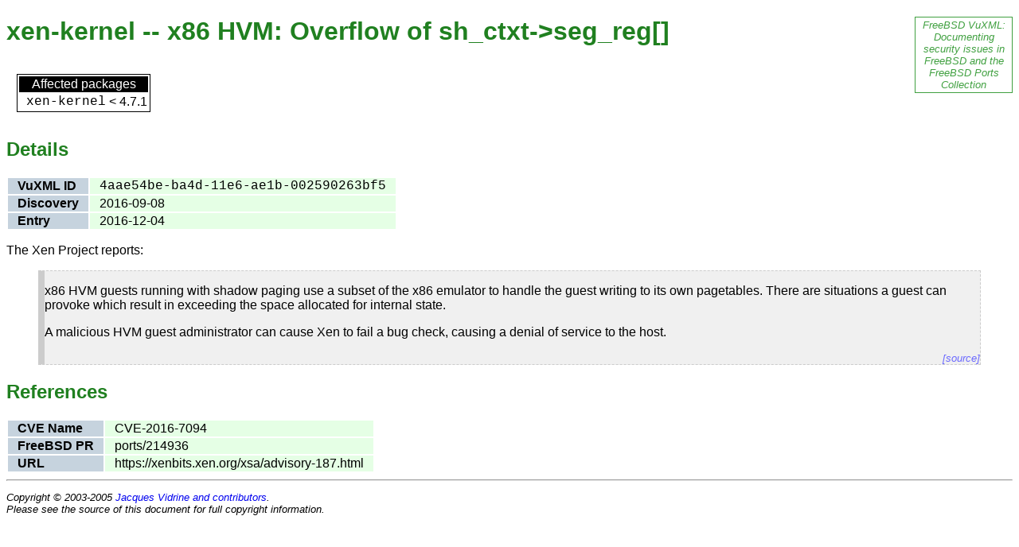

--- FILE ---
content_type: text/html
request_url: https://www.vuxml.org/freebsd/4aae54be-ba4d-11e6-ae1b-002590263bf5.html
body_size: 2128
content:
<!DOCTYPE html PUBLIC "-//W3C//DTD HTML 4.01 Transitional//EN" "http://www.w3.org/TR/html4/loose.dtd">
<!--
This document was automatically generated using the content
of the FreeBSD VuXML Document.  That document has the following
copyright:

  Copyright 2003-2005 Jacques Vidrine and contributors

  Redistribution and use in source (VuXML) and 'compiled' forms (SGML,
  HTML, PDF, PostScript, RTF and so forth) with or without modification,
  are permitted provided that the following conditions are met:
  1. Redistributions of source code (VuXML) must retain the above
     copyright notice, this list of conditions and the following
     disclaimer as the first lines of this file unmodified.
  2. Redistributions in compiled form (transformed to other DTDs,
     published online in any format, converted to PDF, PostScript,
     RTF and other formats) must reproduce the above copyright
     notice, this list of conditions and the following disclaimer
     in the documentation and/or other materials provided with the
     distribution.

  THIS DOCUMENTATION IS PROVIDED BY THE AUTHOR AND CONTRIBUTORS "AS IS"
  AND ANY EXPRESS OR IMPLIED WARRANTIES, INCLUDING, BUT NOT LIMITED TO,
  THE IMPLIED WARRANTIES OF MERCHANTABILITY AND FITNESS FOR A PARTICULAR
  PURPOSE ARE DISCLAIMED. IN NO EVENT SHALL THE AUTHOR OR CONTRIBUTORS
  BE LIABLE FOR ANY DIRECT, INDIRECT, INCIDENTAL, SPECIAL, EXEMPLARY,
  OR CONSEQUENTIAL DAMAGES (INCLUDING, BUT NOT LIMITED TO, PROCUREMENT
  OF SUBSTITUTE GOODS OR SERVICES; LOSS OF USE, DATA, OR PROFITS; OR
  BUSINESS INTERRUPTION) HOWEVER CAUSED AND ON ANY THEORY OF LIABILITY,
  WHETHER IN CONTRACT, STRICT LIABILITY, OR TORT (INCLUDING NEGLIGENCE
  OR OTHERWISE) ARISING IN ANY WAY OUT OF THE USE OF THIS DOCUMENTATION,
  EVEN IF ADVISED OF THE POSSIBILITY OF SUCH DAMAGE.

Portions of this document include information from the CVE project
and is

  Copyright 2005, The MITRE Corporation.

CVE and the CVE logo are registered trademarks of The MITRE Corporation.

Any other content, including layout and presentation format, is

  Copyright 2004-2005 Jacques Vidrine and contributors

  --><html>
<head>
<meta http-equiv="Content-Type" content="text/html; charset=us-ascii">
<title>VuXML: xen-kernel -- x86 HVM: Overflow of sh_ctxt-&gt;seg_reg[]</title>
<link rel="stylesheet" type="text/css" href="common.css">
</head>
<body>
<div class="blurb"><a href="./">FreeBSD
    VuXML: Documenting security issues in FreeBSD and the
    FreeBSD Ports Collection</a></div>
<h1 class="title">xen-kernel -- x86 HVM: Overflow of sh_ctxt-&gt;seg_reg[]</h1>
<table cellspacing="12"><tr valign="top"><td><table class="list">
<thead><tr><td colspan="5">Affected packages</td></tr></thead>
<tbody><tr valign="top">
<td></td>
<td></td>
<td class="package"><a href="pkg-xen-kernel.html">xen-kernel</a></td>
<td class="operator">&lt;</td>
<td class="version">4.7.1</td>
</tr></tbody>
</table></td></tr></table>
<h2 class="section">Details</h2>
<table class="stats">
<tr valign="top">
<td class="label">VuXML ID</td>
<td class="content"><span class="vid">4aae54be-ba4d-11e6-ae1b-002590263bf5</span></td>
</tr>
<tr valign="top">
<td class="label">Discovery</td>
<td class="content">2016-09-08</td>
</tr>
<tr valign="top">
<td class="label">Entry</td>
<td class="content">2016-12-04</td>
</tr>
</table>
<div class="embed">
<p>The Xen Project reports:</p>
<blockquote cite="https://xenbits.xen.org/xsa/advisory-187.html">
	  <p>x86 HVM guests running with shadow paging use a subset of the x86
	    emulator to handle the guest writing to its own pagetables. There
	    are situations a guest can provoke which result in exceeding the
	    space allocated for internal state.</p>
	  <p>A malicious HVM guest administrator can cause Xen to fail a bug
	    check, causing a denial of service to the host.</p>
	<div class="citation"><a href="https://xenbits.xen.org/xsa/advisory-187.html">[source]</a></div>
</blockquote>
</div>
<h2 class="section">References</h2>
<table class="reftab">
<tr valign="top">
<td class="label">CVE Name</td>
<td class="content">CVE-2016-7094</td>
</tr>
<tr valign="top">
<td class="label">FreeBSD PR</td>
<td class="content"><a href="https://bugs.freebsd.org/214936">ports/214936</a></td>
</tr>
<tr valign="top">
<td class="label">URL</td>
<td class="content"><a href="https://xenbits.xen.org/xsa/advisory-187.html">https://xenbits.xen.org/xsa/advisory-187.html</a></td>
</tr>
</table>
<hr>
<p class="copyright">
    Copyright &#169; 2003-2005 <a href="contributors.html" class="vis">Jacques Vidrine and contributors</a>.
    <br>
    Please see the source of this document for full copyright
    information.
  </p>
</body>
</html>
